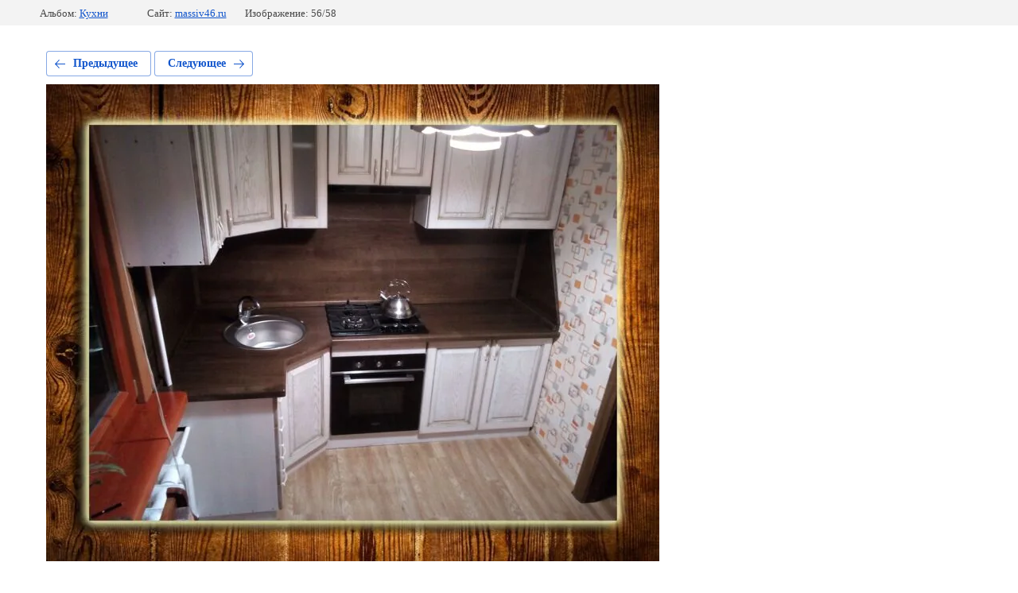

--- FILE ---
content_type: text/html; charset=utf-8
request_url: http://massiv46.ru/vse-nashi-raboty/photo/603432203
body_size: 2455
content:
			
	
	
	




	






	<!doctype html>
	<html lang="ru">
	<head>
		<meta charset="UTF-8">
		<meta name="robots" content="all"/>
		<title>Кухня из ясеня 03</title>
		<meta http-equiv="Content-Type" content="text/html; charset=UTF-8" />
		<meta name="description" content="Кухня из ясеня 03" />
		<meta name="keywords" content="Кухня из ясеня 03" />
		<meta name="viewport" content="width=device-width, initial-scale=1.0, maximum-scale=1.0, user-scalable=no">
		<meta name="msvalidate.01" content="A7A558A0EA448510D6861F90EEB933A7" />
<meta name="yandex-verification" content="17abdfd28f048726" />
<meta name="yandex-verification" content="17abdfd28f048726" />
<meta name="google-site-verification" content="d9UmQ5LQpl4fUFvI0Ma3IyIr7DQn0szikNQ_QfSmfxA" />
<meta name='wmail-verification' content='84f737921ad6deef4722a6ed631b3b8b' />
<link rel='stylesheet' type='text/css' href='/shared/highslide-4.1.13/highslide.min.css'/>
<script type='text/javascript' src='/shared/highslide-4.1.13/highslide-full.packed.js'></script>
<script type='text/javascript'>
hs.graphicsDir = '/shared/highslide-4.1.13/graphics/';
hs.outlineType = null;
hs.showCredits = false;
hs.lang={cssDirection:'ltr',loadingText:'Загрузка...',loadingTitle:'Кликните чтобы отменить',focusTitle:'Нажмите чтобы перенести вперёд',fullExpandTitle:'Увеличить',fullExpandText:'Полноэкранный',previousText:'Предыдущий',previousTitle:'Назад (стрелка влево)',nextText:'Далее',nextTitle:'Далее (стрелка вправо)',moveTitle:'Передвинуть',moveText:'Передвинуть',closeText:'Закрыть',closeTitle:'Закрыть (Esc)',resizeTitle:'Восстановить размер',playText:'Слайд-шоу',playTitle:'Слайд-шоу (пробел)',pauseText:'Пауза',pauseTitle:'Приостановить слайд-шоу (пробел)',number:'Изображение %1/%2',restoreTitle:'Нажмите чтобы посмотреть картинку, используйте мышь для перетаскивания. Используйте клавиши вперёд и назад'};</script>

            <!-- 46b9544ffa2e5e73c3c971fe2ede35a5 -->
            <script src='/shared/s3/js/lang/ru.js'></script>
            <script src='/shared/s3/js/common.min.js'></script>
        <link rel='stylesheet' type='text/css' href='/shared/s3/css/calendar.css' /><link rel="icon" href="/favicon.ico" type="image/x-icon">

<!--s3_require-->
<link rel="stylesheet" href="/g/basestyle/1.0.1/gallery2/gallery2.css" type="text/css"/>
<link rel="stylesheet" href="/g/basestyle/1.0.1/gallery2/gallery2.blue.css" type="text/css"/>
<script type="text/javascript" src="/g/basestyle/1.0.1/gallery2/gallery2.js" async></script>
<!--/s3_require-->

	</head>
	<body>
		<div class="g-page g-page-gallery2 g-page-gallery2--photo">

		
		
			<div class="g-panel g-panel--fill g-panel--no-rounded g-panel--fixed-top">
	<div class="g-gallery2-info ">
					<div class="g-gallery2-info__item">
				<div class="g-gallery2-info__item-label">Альбом:</div>
				<a href="/vse-nashi-raboty/album/kukhni" class="g-gallery2-info__item-value">Кухни</a>
			</div>
				<div class="g-gallery2-info__item">
			<div class="g-gallery2-info__item-label">Сайт:</div>
			<a href="//massiv46.ru" class="g-gallery2-info__item-value">massiv46.ru</a>

			<div class="g-gallery2-info__item-label">Изображение: 56/58</div>
		</div>
	</div>
</div>
			<h1></h1>
			
										
										
			
			
			<a href="/vse-nashi-raboty/photo/603432003" class="g-button g-button--invert g-button--arr-left">Предыдущее</a>
			<a href="/vse-nashi-raboty/photo/603432403" class="g-button g-button--invert g-button--arr-right">Следующее</a>

			
			<div class="g-gallery2-preview ">
	<img src="/thumb/2/Wz56smtkaMp_MUj-32_fmg/1000r600/d/kukhnya_iz_yasenya_03_0.jpg">
</div>

			
			<a href="/vse-nashi-raboty/photo/603432003" class="g-gallery2-thumb g-gallery2-thumb--prev">
	<span class="g-gallery2-thumb__image"><img src="/thumb/2/4ArQxJT8c9nyX74wQTiIIA/160r120/d/kukhnya_iz_yasenya_04_0.jpg"></span>
	<span class="g-link g-link--arr-left">Предыдущее</span>
</a>
			
			<a href="/vse-nashi-raboty/photo/603432403" class="g-gallery2-thumb g-gallery2-thumb--next">
	<span class="g-gallery2-thumb__image"><img src="/thumb/2/KP3eNAtbC4JPC0z15tRcWg/160r120/d/kukhnya_iz_yasenya_02_0.jpg"></span>
	<span class="g-link g-link--arr-right">Следующее</span>
</a>
			
			<div class="g-line"><a href="/vse-nashi-raboty/album/kukhni" class="g-button g-button--invert">Вернуться в галерею</a></div>

		
			</div>

	
<!-- assets.bottom -->
<!-- </noscript></script></style> -->
<script src="/my/s3/js/site.min.js?1768224484" ></script>
<script src="/my/s3/js/site/defender.min.js?1768224484" ></script>
<script >/*<![CDATA[*/
var megacounter_key="c2b117799c276020242da75001f42eda";
(function(d){
    var s = d.createElement("script");
    s.src = "//counter.megagroup.ru/loader.js?"+new Date().getTime();
    s.async = true;
    d.getElementsByTagName("head")[0].appendChild(s);
})(document);
/*]]>*/</script>
<script >/*<![CDATA[*/
$ite.start({"sid":1588729,"vid":1597185,"aid":1886130,"stid":4,"cp":21,"active":true,"domain":"massiv46.ru","lang":"ru","trusted":false,"debug":false,"captcha":3,"onetap":[{"provider":"vkontakte","provider_id":"51977331","code_verifier":"YWmmONjNYVNBmlOlM1jOzjzhTkjETTYVDc3ZYzThhyI"}]});
/*]]>*/</script>
<!-- /assets.bottom -->
</body>
	</html>


--- FILE ---
content_type: text/javascript
request_url: http://counter.megagroup.ru/c2b117799c276020242da75001f42eda.js?r=&s=1280*720*24&u=http%3A%2F%2Fmassiv46.ru%2Fvse-nashi-raboty%2Fphoto%2F603432203&t=%D0%9A%D1%83%D1%85%D0%BD%D1%8F%20%D0%B8%D0%B7%20%D1%8F%D1%81%D0%B5%D0%BD%D1%8F%2003&fv=0,0&en=1&rld=0&fr=0&callback=_sntnl1768451115917&1768451115917
body_size: 203
content:
//:1
_sntnl1768451115917({date:"Thu, 15 Jan 2026 04:25:15 GMT", res:"1"})